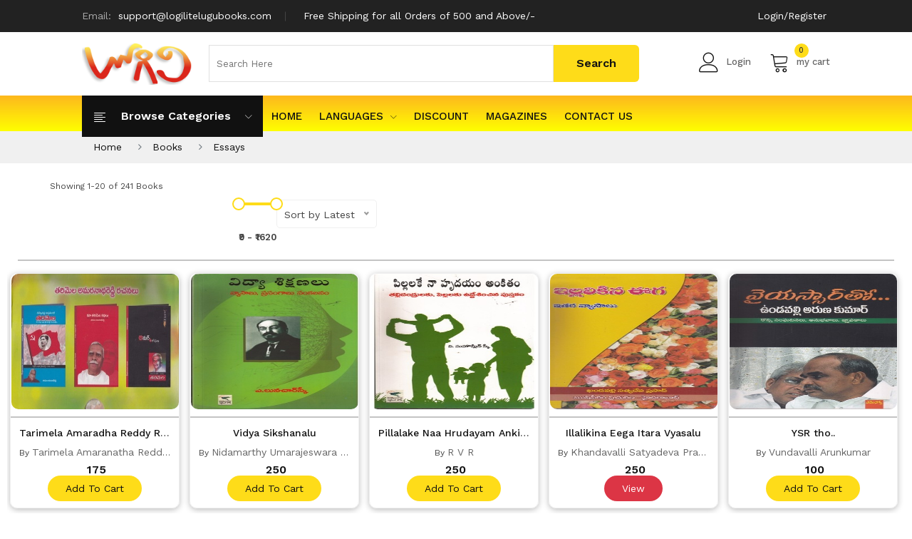

--- FILE ---
content_type: text/html; charset=UTF-8
request_url: https://logilitelugubooks.com/books/essays
body_size: 12972
content:
<!DOCTYPE html>
<html class="no-js" lang="en">
<head>
	<meta charset="UTF-8">
	<meta name="viewport" content="width=device-width, initial-scale=1">
	<meta name="google-site-verification" content="NPwBN2SFAiH3ytEG8pMeciGeTkGMhaPZwZnmQRFy548" />
		<meta name="title" content="Essays – logilitelugubooks.com">
	<meta name="description" content="Essays – logilitelugubooks.com has stock and best price">	
    <title> Essays – Logili BOOKS</title>
	<!--Favicon-->
	<link rel="icon" href="https://logilitelugubooks.com/assets/img/icon/favicon.png" type="image/x-icon" />
	<!-- Bootstrap css -->
    <link rel="stylesheet" href="https://logilitelugubooks.com/assets/css/bootstrap.min.css">
    <!-- linear-icon -->
    <link rel="stylesheet" href="https://logilitelugubooks.com/assets/css/font-awesome.min.css">
    <link rel="stylesheet" href="https://logilitelugubooks.com/assets/css/linear-icon.css">
    <!-- all css plugins css -->
    <link rel="stylesheet" href="https://logilitelugubooks.com/assets/css/plugins.css">
    <!-- default style -->
    <link rel="stylesheet" href="https://logilitelugubooks.com/assets/css/default.css">
    <!-- Main Style css -->
    <link rel="stylesheet" href="https://logilitelugubooks.com/assets/css/style.css?v1.0">
    <!-- responsive css -->
    <link rel="stylesheet" href="https://logilitelugubooks.com/assets/css/responsive.css">
    <!-- Modernizer JS -->
    <script src="https://logilitelugubooks.com/assets/js/vendor/modernizr-3.5.0.min.js"></script>
      </head>
<body>
      <!-- header area start -->
      <header class="header-pos">
         <div class="header-top black-bg">
            <div class="container-fluid">
               <div class="row">
                  <div class="col-lg-8 col-12">
                     <div class="header-top-left">
                        <ul>
                           <li><span>Email: </span>support@logilitelugubooks.com</li>
                           <li>Free Shipping for all Orders of 500 and Above/-</li>
                        </ul>
                     </div>
                  </div>
                  <div class="col-lg-4 col-12">
                     <div class="box box-right">
                        <ul>
														<li><a href="https://logilitelugubooks.com/my-account">Login/Register</a></li>
						                            </ul>
                     </div>
                  </div>
               </div>
            </div>
         </div>
         <div class="header-middle">
            <div class="container-fluid">
               <div class="row align-items-center">
                  <div class="col-lg-2 col-md-4 col-sm-4 col-12">
                     <div class="logo">
                        <a href="https://logilitelugubooks.com"><img src="https://logilitelugubooks.com/assets/img/logo/logo-sinrato.png" alt="brand-logo"></a>
                     </div>
                  </div>
                  <div class="col-lg-7 col-md-12 col-12 order-sm-last">
                     <div class="header-middle-inner">
                        <form action="https://logilitelugubooks.com/search" method='GET'>
                           <div class="top-cat hm1">
                              <div class="search-form">
								 
                              </div>
                           </div>
                           <input type="text" name="q" class="top-cat-field search_txt" id="searchtxt"  placeholder="Search Here">
						   <div class="search-append" style="display:none">
							   <div class="autocomplete-suggestions" id="suggestions">
								  
								</div>
							</div>
                           <input type="submit" class="top-search-btn" value="Search">
                        </form>
                     </div>
                  </div>
                  <div class="col-lg-3 col-md-8 col-12 col-sm-8 order-lg-last">
                     <div class="mini-cart-option">
                        <ul>
                           <li class="compare">
							    									<a class="ha-toggle" href="https://logilitelugubooks.com/my-account"><span class="lnr lnr-user"></span>Login</a>
															  
                           </li>
                           <li class="my-cart">
                              <a class="ha-toggle" href="https://logilitelugubooks.com/cart"><span class="lnr lnr-cart"></span><span class="count">0</span>my cart</a>
                              <ul class="mini-cart-drop-down ha-dropdown">
							  								                                  <li>
                                    <div class="subtotal-text">Total: </div>
                                    <div class="subtotal-price"><span>₹ 0</span></div>
                                 </li>
                                 <li class="mt-30">
                                    <a class="cart-button" href="https://logilitelugubooks.com/cart">view cart</a>
                                 </li>
                                 <li>
                                    <a class="cart-button" href="https://logilitelugubooks.com/checkout">checkout</a>
                                 </li>
								 
                              </ul>
                           </li>
                        </ul>
                     </div>
                  </div>
               </div>
            </div>
         </div>
         <div class="header-top-menu theme-bg sticker">
            <div class="container-fluid">
               <div class="row">
                  <div class="col-lg-12">
                     <div class="top-main-menu">
                        <div class="categories-menu-bar">
                           <div class="categories-menu-btn ha-toggle">
                              <div class="left">
                                 <i class="lnr lnr-text-align-left"></i>
                                 <span>Browse categories</span>
                              </div>
                              <div class="right">
                                 <i class="lnr lnr-chevron-down"></i>
                              </div>
                           </div>
                           <nav class="categorie-menus ha-dropdown">
                              <ul id="menu2">
								 									  																				
																			  																					
										<li><a href="https://logilitelugubooks.com/books/agriculture"> Agriculture</a></li>
																				
																			  																					
										<li><a href="https://logilitelugubooks.com/books/all"> All</a></li>
																				
																			  																				
																			  																				
																			  																				
																			  																					
										<li><a href="https://logilitelugubooks.com/books/artscrafts-and-drawings"> Arts,Crafts and Drawings</a></li>
																				
																			  																					
										<li><a href="https://logilitelugubooks.com/books/astrology-and-panchangalu"> Astrology and Panchangalu</a></li>
																				
																			  																					
										<li><a href="https://logilitelugubooks.com/books/autobiography-and-biography"> Autobiography and Biography</a></li>
																				
																			  																					
										<li><a href="https://logilitelugubooks.com/books/ayurveda"> Ayurveda</a></li>
																				
																			  																					
										<li><a href="https://logilitelugubooks.com/books/baby-names"> Baby Names</a></li>
																				
																			  																				
																			  																				
																			  																					
										<li><a href="https://logilitelugubooks.com/books/best-sellers-of-the-month-2"> Best Sellers of The Month</a></li>
																				
																			  																					
										<li><a href="https://logilitelugubooks.com/books/book-of-the-week"> Book Of The Week</a></li>
																				
																			  																					
										<li><a href="https://logilitelugubooks.com/books/buddhism"> Buddhism</a></li>
																				
																			  																					
										<li><a href="https://logilitelugubooks.com/books/business-and-economics"> Business and Economics</a></li>
																				
																			  																					
										<li><a href="https://logilitelugubooks.com/books/c-v"> C.V.</a></li>
																				
																			  																				
																			  																					
										<li><a href="https://logilitelugubooks.com/books/chaganti-koteswara-rao"> Chaganti koteswara rao</a></li>
																				
																			  																				
																			  																				
																			  																				
																					
										 <li>
											<a href="https://logilitelugubooks.com/books/childrens-special">Children&#039;s Special<span class="lnr lnr-chevron-right"></span></a>
											<ul class="cat-submenu">
											   												 													 
												<li><a href="https://logilitelugubooks.com/books/childrens-special/rhymes">Rhymes</a></li>
												 											 												 													 
												<li><a href="https://logilitelugubooks.com/books/childrens-special/cartoons-and-comics">Cartoons and Comics</a></li>
												 											 												 												<li><a href="https://logilitelugubooks.com/books/childrens-special/children-stories">Children Stories</a></li>	 
																										<li style="padding-left:15px;"><a href="https://logilitelugubooks.com/books/childrens-special/children-stories/english">English</a></li>
																										<li style="padding-left:15px;"><a href="https://logilitelugubooks.com/books/childrens-special/children-stories/telugu">Telugu</a></li>
																									 											 												 													 
												<li><a href="https://logilitelugubooks.com/books/childrens-special/education">Kids Special</a></li>
												 											 											 
											</ul>
										 </li>
										 									  																				
																			  																					
										<li><a href="https://logilitelugubooks.com/books/cinema"> Cinema</a></li>
																				
																			  																				
																					
										 <li>
											<a href="https://logilitelugubooks.com/books/competitive">Competitive<span class="lnr lnr-chevron-right"></span></a>
											<ul class="cat-submenu">
											   												 													 
												<li><a href="https://logilitelugubooks.com/books/competitive/general-knowledge">General Knowledge</a></li>
												 											 												 													 
												<li><a href="https://logilitelugubooks.com/books/competitive/quiz">Quiz</a></li>
												 											 											 
											</ul>
										 </li>
										 									  																					
										<li><a href="https://logilitelugubooks.com/books/computer-and-internet"> Computer and internet</a></li>
																				
																			  																				
																			  																				
																			  																					
										<li><a href="https://logilitelugubooks.com/books/devotional-and-religion"> Devotional and Religion</a></li>
																				
																			  																					
										<li><a href="https://logilitelugubooks.com/books/dictionary-and-grammar"> Dictionary and Grammar</a></li>
																				
																			  																					
										<li><a href="https://logilitelugubooks.com/books/dramas"> Dramas</a></li>
																				
																			  																					
										<li><a href="https://logilitelugubooks.com/books/economics"> Economics</a></li>
																				
																			  																					
										<li><a href="https://logilitelugubooks.com/books/electronics-and-mechanism-books"> Electronics And Mechanism Books</a></li>
																				
																			  																				
																			  																				
																			  																				
																			  																				
																			  																					
										<li><a href="https://logilitelugubooks.com/books/online-english-books"> English Books</a></li>
																				
																			  																					
										<li><a href="https://logilitelugubooks.com/books/essays"> Essays</a></li>
																				
																			  																				
																			  																					
										<li><a href="https://logilitelugubooks.com/books/freedom-fighters"> Freedom Fighters</a></li>
																				
																			  																					
										<li><a href="https://logilitelugubooks.com/books/general"> General</a></li>
																				
																			  																				
																			  																				
																			  																				
																			  																					
										<li><a href="https://logilitelugubooks.com/books/grammar-and-language-learning"> Grammar And Language Learning</a></li>
																				
																			  																				
																					
										 <li>
											<a href="https://logilitelugubooks.com/books/great-personalities">Great Personalities<span class="lnr lnr-chevron-right"></span></a>
											<ul class="cat-submenu">
											   												 													 
												<li><a href="https://logilitelugubooks.com/books/great-personalities/english-great-personalities">English</a></li>
												 											 												 													 
												<li><a href="https://logilitelugubooks.com/books/great-personalities/telugu-great-personalities">Telugu</a></li>
												 											 											 
											</ul>
										 </li>
										 									  																				
																			  																				
																					
										 <li>
											<a href="https://logilitelugubooks.com/books/health-care">Health Care<span class="lnr lnr-chevron-right"></span></a>
											<ul class="cat-submenu">
											   												 													 
												<li><a href="https://logilitelugubooks.com/books/health-care/animal-care">Animal Care</a></li>
												 											 												 													 
												<li><a href="https://logilitelugubooks.com/books/health-care/child-care-pillala-samrakshana">Child Care (Pillala Samrakshana)</a></li>
												 											 												 													 
												<li><a href="https://logilitelugubooks.com/books/health-care/health-and-fitness">Health And Fitness</a></li>
												 											 											 
											</ul>
										 </li>
										 									  																				
																					
										 <li>
											<a href="https://logilitelugubooks.com/books/history">History<span class="lnr lnr-chevron-right"></span></a>
											<ul class="cat-submenu">
											   												 													 
												<li><a href="https://logilitelugubooks.com/books/history/andhra-pradesh-history">Andhra Pradesh History</a></li>
												 											 												 													 
												<li><a href="https://logilitelugubooks.com/books/history/indian-history">Indian History</a></li>
												 											 												 													 
												<li><a href="https://logilitelugubooks.com/books/history/world-history">World History</a></li>
												 											 												 													 
												<li><a href="https://logilitelugubooks.com/books/history/general-history">General History</a></li>
												 											 											 
											</ul>
										 </li>
										 									  																					
										<li><a href="https://logilitelugubooks.com/books/homeopathy"> Homeopathy</a></li>
																				
																			  																				
																			  																					
										<li><a href="https://logilitelugubooks.com/books/inspirational"> Inspirational</a></li>
																				
																			  																					
										<li><a href="https://logilitelugubooks.com/books/janapadalu"> Janapadalu</a></li>
																				
																			  																					
										<li><a href="https://logilitelugubooks.com/books/jokes"> Jokes</a></li>
																				
																			  																					
										<li><a href="https://logilitelugubooks.com/books/kamasastra"> Kamasastra</a></li>
																				
																			  																					
										<li><a href="https://logilitelugubooks.com/books/kanduri-sridharan"> Kanduri Sridharan</a></li>
																				
																			  																				
																			  																				
																			  																				
																			  																				
																			  																				
																					
										 <li>
											<a href="https://logilitelugubooks.com/books/ladies-special">Ladies Special<span class="lnr lnr-chevron-right"></span></a>
											<ul class="cat-submenu">
											   												 													 
												<li><a href="https://logilitelugubooks.com/books/ladies-special/tailoring">Tailoring</a></li>
												 											 												 													 
												<li><a href="https://logilitelugubooks.com/books/ladies-special/cooking">Cooking</a></li>
												 											 												 													 
												<li><a href="https://logilitelugubooks.com/books/ladies-special/beauty-care">Beauty Care</a></li>
												 											 												 													 
												<li><a href="https://logilitelugubooks.com/books/ladies-special/mehandi">Mehandi</a></li>
												 											 												 													 
												<li><a href="https://logilitelugubooks.com/books/ladies-special/embroidery-models">Embroidery Models</a></li>
												 											 												 													 
												<li><a href="https://logilitelugubooks.com/books/ladies-special/fabric-paintings">Fabric Paintings</a></li>
												 											 											 
											</ul>
										 </li>
										 									  																					
										<li><a href="https://logilitelugubooks.com/books/language-learning"> Language Learning</a></li>
																				
																			  																					
										<li><a href="https://logilitelugubooks.com/books/laws-and-acts"> Laws and Acts</a></li>
																				
																			  																				
																					
										 <li>
											<a href="https://logilitelugubooks.com/books/literature">Literature<span class="lnr lnr-chevron-right"></span></a>
											<ul class="cat-submenu">
											   												 													 
												<li><a href="https://logilitelugubooks.com/books/literature/poetry">Poetry</a></li>
												 											 												 													 
												<li><a href="https://logilitelugubooks.com/books/literature/criticism-and-research">Criticism And Research</a></li>
												 											 											 
											</ul>
										 </li>
										 									  																				
																			  																					
										<li><a href="https://logilitelugubooks.com/books/madireddy-sulochana"> Madireddy Sulochana</a></li>
																				
																			  																				
																			  																					
										<li><a href="https://logilitelugubooks.com/books/malati-chendur"> Malati Chendur</a></li>
																				
																			  																					
										<li><a href="https://logilitelugubooks.com/books/malladi-venkata-krishnamurthy"> Malladi Venkata Krishnamurthy</a></li>
																				
																			  																				
																			  																					
										<li><a href="https://logilitelugubooks.com/books/mantra-sastralu"> Mantra Sastralu</a></li>
																				
																			  																				
																			  																					
										<li><a href="https://logilitelugubooks.com/books/mathematics"> Mathematics</a></li>
																				
																			  																					
										<li><a href="https://logilitelugubooks.com/books/media-journalism"> Media &amp; Journalism</a></li>
																				
																			  																				
																			  																				
																			  																					
										<li><a href="https://logilitelugubooks.com/books/mukthavaram-pardhasaradhi"> Mukthavaram Pardhasaradhi</a></li>
																				
																			  																					
										<li><a href="https://logilitelugubooks.com/books/music-and-songs"> Music and Songs</a></li>
																				
																			  																					
										<li><a href="https://logilitelugubooks.com/books/new-arrivals"> New Arrivals</a></li>
																				
																			  																				
																					
										 <li>
											<a href="https://logilitelugubooks.com/books/novels">Novels<span class="lnr lnr-chevron-right"></span></a>
											<ul class="cat-submenu">
											   												 												<li><a href="https://logilitelugubooks.com/books/novels/novels-and-detectives">Novels and DetectivesYaddanapudi Sulochanarani</a></li>	 
																										<li style="padding-left:15px;"><a href="https://logilitelugubooks.com/books/novels/novels-and-detectives/english-novels-and-detectives">English</a></li>
																										<li style="padding-left:15px;"><a href="https://logilitelugubooks.com/books/novels/novels-and-detectives/merlapaka-murali">Merlapaka Murali</a></li>
																										<li style="padding-left:15px;"><a href="https://logilitelugubooks.com/books/novels/novels-and-detectives/ns-nagi-reddy">NS Nagi Reddy</a></li>
																										<li style="padding-left:15px;"><a href="https://logilitelugubooks.com/books/novels/novels-and-detectives/madhubabu">Madhu Babu (Madhubabu)</a></li>
																										<li style="padding-left:15px;"><a href="https://logilitelugubooks.com/books/novels/novels-and-detectives/kommuri-sambasiva-rao">kommuri sambasiva rao</a></li>
																										<li style="padding-left:15px;"><a href="https://logilitelugubooks.com/books/novels/novels-and-detectives/others">Others</a></li>
																										<li style="padding-left:15px;"><a href="https://logilitelugubooks.com/books/novels/novels-and-detectives/yandamuri-veerendranath">Yandamuri Veerendranath</a></li>
																										<li style="padding-left:15px;"><a href="https://logilitelugubooks.com/books/novels/novels-and-detectives/gopi-chand">Gopi chand</a></li>
																										<li style="padding-left:15px;"><a href="https://logilitelugubooks.com/books/novels/novels-and-detectives/sarath">Sarath</a></li>
																										<li style="padding-left:15px;"><a href="https://logilitelugubooks.com/books/novels/novels-and-detectives/novels-and-detectives-novels-and-detectives">Arikepudi Koduri Kousalya Devi</a></li>
																										<li style="padding-left:15px;"><a href="https://logilitelugubooks.com/books/novels/novels-and-detectives/kommuri-venugopala-rao">Kommuri Venugopala Rao</a></li>
																										<li style="padding-left:15px;"><a href="https://logilitelugubooks.com/books/novels/novels-and-detectives/balabhadrapatruni-ramani">Balabhadrapatruni Ramani</a></li>
																										<li style="padding-left:15px;"><a href="https://logilitelugubooks.com/books/novels/novels-and-detectives/polkampalli-santa-devi">Polkampalli Santa Devi</a></li>
																										<li style="padding-left:15px;"><a href="https://logilitelugubooks.com/books/novels/novels-and-detectives/chittareddy-suryakumari">Chittareddy Suryakumari</a></li>
																										<li style="padding-left:15px;"><a href="https://logilitelugubooks.com/books/novels/novels-and-detectives/adivi-bapiraju">Adivi Bapiraju</a></li>
																										<li style="padding-left:15px;"><a href="https://logilitelugubooks.com/books/novels/novels-and-detectives/koganti-vijayalakshmi">Koganti Vijayalakshmi</a></li>
																										<li style="padding-left:15px;"><a href="https://logilitelugubooks.com/books/novels/novels-and-detectives/maganti">Maganti</a></li>
																										<li style="padding-left:15px;"><a href="https://logilitelugubooks.com/books/novels/novels-and-detectives/mallik">Mallik</a></li>
																									 											 											 
											</ul>
										 </li>
										 									  																				
																			  																				
																			  																					
										<li><a href="https://logilitelugubooks.com/books/numerology"> Numerology</a></li>
																				
																			  																					
										<li><a href="https://logilitelugubooks.com/books/osho"> Osho</a></li>
																				
																			  																				
																			  																					
										<li><a href="https://logilitelugubooks.com/books/paatalu-geyalu"> Paatalu / Geyalu</a></li>
																				
																			  																					
										<li><a href="https://logilitelugubooks.com/books/palmalogy"> Palmalogy</a></li>
																				
																			  																					
										<li><a href="https://logilitelugubooks.com/books/pedda-balasiksha"> pedda Balasiksha</a></li>
																				
																			  																					
										<li><a href="https://logilitelugubooks.com/books/personality-and-development"> Personality Development</a></li>
																				
																			  																				
																					
										 <li>
											<a href="https://logilitelugubooks.com/books/philosophy">Philosophy<span class="lnr lnr-chevron-right"></span></a>
											<ul class="cat-submenu">
											   												 													 
												<li><a href="https://logilitelugubooks.com/books/philosophy/marxism">Marxism</a></li>
												 											 											 
											</ul>
										 </li>
										 									  																					
										<li><a href="https://logilitelugubooks.com/books/poems"> Poems</a></li>
																				
																			  																				
																			  																					
										<li><a href="https://logilitelugubooks.com/books/politics-and"> Politics And Social Life</a></li>
																				
																			  																				
																			  																					
										<li><a href="https://logilitelugubooks.com/books/popular-science"> Popular Science</a></li>
																				
																			  																					
										<li><a href="https://logilitelugubooks.com/books/prabandhas-and-kavyas"> Prabandhas and Kavyas</a></li>
																				
																			  																					
										<li><a href="https://logilitelugubooks.com/books/purohityam-pourahityam-purohita"> Purohityam - Pourahityam - Purohita</a></li>
																				
																			  																				
																			  																					
										<li><a href="https://logilitelugubooks.com/books/quotationsproverbs-and-riddles"> Quotations,Proverbs and Riddles</a></li>
																				
																			  																					
										<li><a href="https://logilitelugubooks.com/books/ramakrishna-matam-books-and-vivekananda-books"> Ramakrishna matam books and Vivekananda books</a></li>
																				
																			  																					
										<li><a href="https://logilitelugubooks.com/books/ranganayakamma"> Ranganayakamma</a></li>
																				
																			  																					
										<li><a href="https://logilitelugubooks.com/books/rangole-designs"> Rangole Designs</a></li>
																				
																			  																					
										<li><a href="https://logilitelugubooks.com/books/rare-books"> Rare Books</a></li>
																				
																			  																					
										<li><a href="https://logilitelugubooks.com/books/religion"> Religion</a></li>
																				
																			  																				
																			  																					
										<li><a href="https://logilitelugubooks.com/books/sadguru-jaggi-vasudev"> Sadguru jaggi vasudev</a></li>
																				
																			  																				
																			  																					
										<li><a href="https://logilitelugubooks.com/books/science-projects"> Science Projects</a></li>
																				
																			  																					
										<li><a href="https://logilitelugubooks.com/books/shadow-books-of-madhu-babu"> Shadow Books Of Madhu Babu</a></li>
																				
																			  																					
										<li><a href="https://logilitelugubooks.com/books/stories"> Short Stories</a></li>
																				
																			  																					
										<li><a href="https://logilitelugubooks.com/books/simhaprasad"> Simhaprasad</a></li>
																				
																			  																					
										<li><a href="https://logilitelugubooks.com/books/small-scale-industries"> Small scale industries</a></li>
																				
																			  																					
										<li><a href="https://logilitelugubooks.com/books/sociology"> Sociology</a></li>
																				
																			  																					
										<li><a href="https://logilitelugubooks.com/books/sports"> Sports</a></li>
																				
																			  																					
										<li><a href="https://logilitelugubooks.com/books/stock-exchange"> Stock exchange</a></li>
																				
																			  																					
										<li><a href="https://logilitelugubooks.com/books/stories-1"> stories</a></li>
																				
																			  																					
										<li><a href="https://logilitelugubooks.com/books/suryadevara-rammohan-rao"> Suryadevara rammohan rao</a></li>
																				
																			  																				
																			  																				
																			  																				
																			  																					
										<li><a href="https://logilitelugubooks.com/books/top-rated"> Top Rated</a></li>
																				
																			  																					
										<li><a href="https://logilitelugubooks.com/books/travelogues"> Travelogues</a></li>
																				
																			  																					
										<li><a href="https://logilitelugubooks.com/books/vasthu"> Vasthu</a></li>
																				
																			  																				
																			  																					
										<li><a href="https://logilitelugubooks.com/books/sulochana-rani"> Yaddanapudi Sulochana Rani</a></li>
																				
																			  																				
																			  																					
										<li><a href="https://logilitelugubooks.com/books/yerramsetti-sai"> Yerramsetti Sai</a></li>
																				
																			  																					
										<li><a href="https://logilitelugubooks.com/books/yoga"> Yoga</a></li>
																				
																			  									                              </ul>
                           </nav>
                        </div>
                        <div class="main-menu">
                           <nav id="mobile-menu">
                              <ul>
                                 <li><a href="https://logilitelugubooks.com">HOME</a></li>
                                 <li>
                                    <a href="javascript:void(0);">Languages<span class="lnr lnr-chevron-down"></span></a>
                                    <ul class="dropdown">
                                       <li><a href="https://logilitelugubooks.com/books/telugu-books">Telugu</a></li>
                                       <li><a href="https://logilitelugubooks.com/books/english-books">English</a></li>
                                       <li><a href="https://logilitelugubooks.com/books/hindi-books">Hindi</a></li>
                                    </ul>
                                 </li>
								                                  <li><a href="https://logilitelugubooks.com/books/discount">Discount</a></li>
                                 <li><a href="javascript:void(0);">Magazines</a></li>
                                 <li><a href="https://logilitelugubooks.com/contact">Contact Us</a></li>
                              </ul>
                           </nav>
                        </div>
                        <!--  end main menu -->
                        <div class="header-call-action">
                           <p><span class="lnr lnr-phone"></span>Phone : <strong>9550146514</strong></p>
                        </div>
                     </div>
                  </div>
                  <div class="col-12 d-block d-lg-none">
                     <div class="mobile-menu"></div>
                  </div>
               </div>
            </div>
         </div>
      </header>
      <!-- header area end -->
      <!-- Breadcrumbs --> 
      <!-- breadcrumb area start -->
    <div class="breadcrumb-area mb-10">
        <div class="container-fluid">
            <div class="row">
                <div class="col-12">
                    <div class="breadcrumb-wrap">
                        <nav aria-label="breadcrumb">
                            <ul class="breadcrumb">
                                <li class="breadcrumb-item"><a href="https://logilitelugubooks.com">Home</a></li>
								<li class="breadcrumb-item " ><a href="https://logilitelugubooks.com/books">Books</a></li>
																																			<li class="breadcrumb-item  active "  aria-current="page" ><a href="https://logilitelugubooks.com/books/essays">Essays</a></li>
										
									
                            </ul>
                        </nav>
                    </div>
                </div>
            </div>
        </div>
    </div>
    <!-- breadcrumb area end -->
      <!-- Breadcrumbs End -->	
      <!-- shop page main wrapper start -->
   <div class="main-wrapper pt-10">
       <div class="container">
           <div class="row">
               <div class="col-lg-12">
                    <div class="product-shop-main-wrapper mb-20">
                        <div class="shop-top-bar mb-10">
							<div class="container">
								<div class="row">
									<div class="col-md-3">
										 <div class="top-bar-left">
											<div class="product-page">
																									<p>Showing 1-20 of 241 Books</p>
																							</div>
										</div> 
									</div>
									
									<div class="col-md-9">
										<div class="top-bar-right">
										  <form action="https://logilitelugubooks.com/books/essays" method="GET"  style="display: inherit;margin: inherit;"> 
											 <div class="per-page">
												<div class="filter-price-content">
												 <div id="price-slider1" class="price-slider ui-slider ui-slider-horizontal ui-widget ui-widget-content ui-corner-all">
													<div class="ui-slider-range ui-widget-header ui-corner-all" style="left: 16.6667%; width: 79.1667%;"></div>
													<span class="ui-slider-handle ui-state-default ui-corner-all" tabindex="0" style="left: 16.6667%;"></span>
													<span class="ui-slider-handle ui-state-default ui-corner-all" tabindex="0" style="left: 95.8333%;"></span>
												</div>
												 <div class="filter-price-wapper">
													 <div class="filter-price-cont">
													 <span id="amount"></span>
														 <div class="input-type">
															 <input id="min-price" name="min_price" readonly="" type="hidden" >
														 </div>
														 <div class="input-type">
															 <input id="max-price" name="max_price" readonly="" type="hidden">
														 </div>
													 </div>
												 </div>
											 </div> 
											</div> 
											<div class="product-short">
												<select class="nice-select" name="orderby" onchange="this.form.submit()">
													<option selected value="latest">Sort by Latest</option>
													<option  value="price">Sort by price: low to high</option>
													<option   value="pricedesc">Sort by price: high to low</option>
													<option  value="name">Product Name: A to Z</option>
												</select>
											</div> 
										   </form>	
										</div>
									</div>
								</div>
							</div>
                        </div>
                        <!-- home product module three start -->
    <div class="home-module-three hm-1 fix pb-40">
        <div class="container">
           <hr>
            <div class="tab-content pt-10">
                <div class="tab-pane fade show active" id="module-one">
                    <div class="module-four-wrapper custom-seven-column">
                      						               
                        <div class="col mb-30 pl-1">
                            <div class="product-item">
                                <div class="product-thumb">
                                    <a href="https://logilitelugubooks.com/book/tarimela-amaradha-reddy-rachanalu-telugu-books-by-tarimela-amaranatha-reddy-set-of-3-books">
                                        <img style="height:190px; width:100%; " src='https://logilitelugubooks.com/assets/img/books/tarimela-amaradha-reddy-rachanalu-775.jpg' class="pri-img" alt="">
                                        
                                    </a>
                                                                    </div>
                                <div class="product-caption">
                                    <div class="product-name">
                                        <h4><a href="https://logilitelugubooks.com/book/tarimela-amaradha-reddy-rachanalu-telugu-books-by-tarimela-amaranatha-reddy-set-of-3-books">Tarimela Amaradha Reddy Rachanalu</a></h4>
                                    </div>
                                      <div class="manufacture-product">
                                        <p>By <a href="https://logilitelugubooks.com/search?search=Tarimela%20Amaranatha%20Reddy%20%28Set%20Of%203%20Books%29">Tarimela Amaranatha Reddy (Set Of 3 Books)</a></p>
                                    </div>
                                    <div class="price-box">
																				 <span class="regular-price">₹ 175</span>
										                                     </div>
                                    
                                </div>
                                								<div class="cartcenter" onClick="window.location.assign('https://logilitelugubooks.com/cart/9432/add');"><button class="btn-cart" type="button">add to cart </button></div>
                   
                                               </div>
                        </div> 
						<!-- single item end -->
						               
                        <div class="col mb-30 pl-1">
                            <div class="product-item">
                                <div class="product-thumb">
                                    <a href="https://logilitelugubooks.com/book/vidya-sikshanalu-telugu-book-by-nidamarthy-umarajeswara-rao">
                                        <img style="height:190px; width:100%; " src='https://logilitelugubooks.com/assets/img/books/vidya-sikshanalu-116.jpg' class="pri-img" alt="">
                                        
                                    </a>
                                                                    </div>
                                <div class="product-caption">
                                    <div class="product-name">
                                        <h4><a href="https://logilitelugubooks.com/book/vidya-sikshanalu-telugu-book-by-nidamarthy-umarajeswara-rao">Vidya Sikshanalu</a></h4>
                                    </div>
                                      <div class="manufacture-product">
                                        <p>By <a href="https://logilitelugubooks.com/search?search=Nidamarthy%20Umarajeswara%20Rao">Nidamarthy Umarajeswara Rao</a></p>
                                    </div>
                                    <div class="price-box">
																				 <span class="regular-price">₹ 250</span>
										                                     </div>
                                    
                                </div>
                                								<div class="cartcenter" onClick="window.location.assign('https://logilitelugubooks.com/cart/9428/add');"><button class="btn-cart" type="button">add to cart </button></div>
                   
                                               </div>
                        </div> 
						<!-- single item end -->
						               
                        <div class="col mb-30 pl-1">
                            <div class="product-item">
                                <div class="product-thumb">
                                    <a href="https://logilitelugubooks.com/book/pillalake-naa-hrudayam-ankitam-telugu-book-by-r-v-r">
                                        <img style="height:190px; width:100%; " src='https://logilitelugubooks.com/assets/img/books/pillalake-naa-hrudayam-ankitam-11.jpg' class="pri-img" alt="">
                                        
                                    </a>
                                                                    </div>
                                <div class="product-caption">
                                    <div class="product-name">
                                        <h4><a href="https://logilitelugubooks.com/book/pillalake-naa-hrudayam-ankitam-telugu-book-by-r-v-r">Pillalake Naa Hrudayam Ankitam</a></h4>
                                    </div>
                                      <div class="manufacture-product">
                                        <p>By <a href="https://logilitelugubooks.com/search?search=R%20V%20R">R V R</a></p>
                                    </div>
                                    <div class="price-box">
																				 <span class="regular-price">₹ 250</span>
										                                     </div>
                                    
                                </div>
                                								<div class="cartcenter" onClick="window.location.assign('https://logilitelugubooks.com/cart/9425/add');"><button class="btn-cart" type="button">add to cart </button></div>
                   
                                               </div>
                        </div> 
						<!-- single item end -->
						               
                        <div class="col mb-30 pl-1">
                            <div class="product-item">
                                <div class="product-thumb">
                                    <a href="https://logilitelugubooks.com/book/illalikina-eega-itara-vyasalu-telugu-book-by-khandavalli-satyadeva-prasad">
                                        <img style="height:190px; width:100%; " src='https://logilitelugubooks.com/assets/img/books/illalikina-eega-itara-vyasalu-890.jpg' class="pri-img" alt="">
                                        
                                    </a>
                                                                    </div>
                                <div class="product-caption">
                                    <div class="product-name">
                                        <h4><a href="https://logilitelugubooks.com/book/illalikina-eega-itara-vyasalu-telugu-book-by-khandavalli-satyadeva-prasad">Illalikina Eega Itara Vyasalu</a></h4>
                                    </div>
                                      <div class="manufacture-product">
                                        <p>By <a href="https://logilitelugubooks.com/search?search=Khandavalli%20Satyadeva%20Prasad">Khandavalli Satyadeva Prasad</a></p>
                                    </div>
                                    <div class="price-box">
																				 <span class="regular-price">₹ 250</span>
										                                     </div>
                                    
                                </div>
                                
                   								<div class="cartcenter" onClick="window.location.assign('https://logilitelugubooks.com/book/illalikina-eega-itara-vyasalu-telugu-book-by-khandavalli-satyadeva-prasad');"><button class="btn-cart bg-danger text-white" type="button">View </button></div>
                                               </div>
                        </div> 
						<!-- single item end -->
						               
                        <div class="col mb-30 pl-1">
                            <div class="product-item">
                                <div class="product-thumb">
                                    <a href="https://logilitelugubooks.com/book/ysr-tho-telugu-book-by-vundavalli-arunkumar">
                                        <img style="height:190px; width:100%; " src='https://logilitelugubooks.com/assets/img/books/ysr-tho-356.jpg' class="pri-img" alt="">
                                        
                                    </a>
                                                                    </div>
                                <div class="product-caption">
                                    <div class="product-name">
                                        <h4><a href="https://logilitelugubooks.com/book/ysr-tho-telugu-book-by-vundavalli-arunkumar">YSR tho..</a></h4>
                                    </div>
                                      <div class="manufacture-product">
                                        <p>By <a href="https://logilitelugubooks.com/search?search=Vundavalli%20Arunkumar">Vundavalli Arunkumar</a></p>
                                    </div>
                                    <div class="price-box">
																				 <span class="regular-price">₹ 100</span>
										                                     </div>
                                    
                                </div>
                                								<div class="cartcenter" onClick="window.location.assign('https://logilitelugubooks.com/cart/9355/add');"><button class="btn-cart" type="button">add to cart </button></div>
                   
                                               </div>
                        </div> 
						<!-- single item end -->
						               
                        <div class="col mb-30 pl-1">
                            <div class="product-item">
                                <div class="product-thumb">
                                    <a href="https://logilitelugubooks.com/book/bhavishya-bharatam-telugu-book-by-dr-mohan-bhagavat">
                                        <img style="height:190px; width:100%; " src='https://logilitelugubooks.com/assets/img/books/bhavishya-bharatam-927.jpg' class="pri-img" alt="">
                                        
                                    </a>
                                                                    </div>
                                <div class="product-caption">
                                    <div class="product-name">
                                        <h4><a href="https://logilitelugubooks.com/book/bhavishya-bharatam-telugu-book-by-dr-mohan-bhagavat">Bhavishya Bharatam</a></h4>
                                    </div>
                                      <div class="manufacture-product">
                                        <p>By <a href="https://logilitelugubooks.com/search?search=Dr.%20Mohan%20Bhagavat">Dr. Mohan Bhagavat</a></p>
                                    </div>
                                    <div class="price-box">
																				 <span class="regular-price">₹ 50</span>
										                                     </div>
                                    
                                </div>
                                
                   								<div class="cartcenter" onClick="window.location.assign('https://logilitelugubooks.com/book/bhavishya-bharatam-telugu-book-by-dr-mohan-bhagavat');"><button class="btn-cart bg-danger text-white" type="button">View </button></div>
                                               </div>
                        </div> 
						<!-- single item end -->
						               
                        <div class="col mb-30 pl-1">
                            <div class="product-item">
                                <div class="product-thumb">
                                    <a href="https://logilitelugubooks.com/book/bheeshma-management-and-governance-telugu-book-by-prgaa-ramakrishna">
                                        <img style="height:190px; width:100%; " src='https://logilitelugubooks.com/assets/img/books/bheeshma-management-and-governance-226.jpg' class="pri-img" alt="">
                                        
                                    </a>
                                                                    </div>
                                <div class="product-caption">
                                    <div class="product-name">
                                        <h4><a href="https://logilitelugubooks.com/book/bheeshma-management-and-governance-telugu-book-by-prgaa-ramakrishna">Bheeshma Management And Governance</a></h4>
                                    </div>
                                      <div class="manufacture-product">
                                        <p>By <a href="https://logilitelugubooks.com/search?search=Prayaga%20Ramakrishna">Prayaga Ramakrishna</a></p>
                                    </div>
                                    <div class="price-box">
																				 <span class="regular-price">₹ 125</span>
										                                     </div>
                                    
                                </div>
                                								<div class="cartcenter" onClick="window.location.assign('https://logilitelugubooks.com/cart/9192/add');"><button class="btn-cart" type="button">add to cart </button></div>
                   
                                               </div>
                        </div> 
						<!-- single item end -->
						               
                        <div class="col mb-30 pl-1">
                            <div class="product-item">
                                <div class="product-thumb">
                                    <a href="https://logilitelugubooks.com/book/cinema-veekshanam-telugu-book-by-ampasayya-naveen-vyasa-samputi">
                                        <img style="height:190px; width:100%; " src='https://logilitelugubooks.com/assets/img/books/cinema-veekshanam-673.jpg' class="pri-img" alt="">
                                        
                                    </a>
                                                                    </div>
                                <div class="product-caption">
                                    <div class="product-name">
                                        <h4><a href="https://logilitelugubooks.com/book/cinema-veekshanam-telugu-book-by-ampasayya-naveen-vyasa-samputi">Cinema Veekshanam</a></h4>
                                    </div>
                                      <div class="manufacture-product">
                                        <p>By <a href="https://logilitelugubooks.com/search?search=Ampasayya%20Naveen%20%28Vyasa%20Samputi%29">Ampasayya Naveen (Vyasa Samputi)</a></p>
                                    </div>
                                    <div class="price-box">
																				 <span class="regular-price">₹ 120</span>
										                                     </div>
                                    
                                </div>
                                								<div class="cartcenter" onClick="window.location.assign('https://logilitelugubooks.com/cart/9157/add');"><button class="btn-cart" type="button">add to cart </button></div>
                   
                                               </div>
                        </div> 
						<!-- single item end -->
						               
                        <div class="col mb-30 pl-1">
                            <div class="product-item">
                                <div class="product-thumb">
                                    <a href="https://logilitelugubooks.com/book/navalaa-nayikalu-telugu-book-by-vadrevu-veeralakshmi-devi-and-k-n-malleswari">
                                        <img style="height:190px; width:100%; " src='https://logilitelugubooks.com/assets/img/books/navalaa-nayikalu-78.jpg' class="pri-img" alt="">
                                        
                                    </a>
                                                                    </div>
                                <div class="product-caption">
                                    <div class="product-name">
                                        <h4><a href="https://logilitelugubooks.com/book/navalaa-nayikalu-telugu-book-by-vadrevu-veeralakshmi-devi-and-k-n-malleswari">Navalaa Nayikalu - నవలా నాయికలు</a></h4>
                                    </div>
                                      <div class="manufacture-product">
                                        <p>By <a href="https://logilitelugubooks.com/search?search=Vadrevu%20Veeralakshmi%20Devi%20And%20K.N.Malleswari">Vadrevu Veeralakshmi Devi And K.N.Malleswari</a></p>
                                    </div>
                                    <div class="price-box">
																				 <span class="regular-price">₹ 80</span>
										                                     </div>
                                    
                                </div>
                                
                   								<div class="cartcenter" onClick="window.location.assign('https://logilitelugubooks.com/book/navalaa-nayikalu-telugu-book-by-vadrevu-veeralakshmi-devi-and-k-n-malleswari');"><button class="btn-cart bg-danger text-white" type="button">View </button></div>
                                               </div>
                        </div> 
						<!-- single item end -->
						               
                        <div class="col mb-30 pl-1">
                            <div class="product-item">
                                <div class="product-thumb">
                                    <a href="https://logilitelugubooks.com/book/asamardhurali-antharangam-telugu-book-by-rajani-subrahmanyam">
                                        <img style="height:190px; width:100%; " src='https://logilitelugubooks.com/assets/img/books/asamardhurali-antharangam-640.jpg' class="pri-img" alt="">
                                        
                                    </a>
                                                                    </div>
                                <div class="product-caption">
                                    <div class="product-name">
                                        <h4><a href="https://logilitelugubooks.com/book/asamardhurali-antharangam-telugu-book-by-rajani-subrahmanyam">Asamardhurali Antharangam</a></h4>
                                    </div>
                                      <div class="manufacture-product">
                                        <p>By <a href="https://logilitelugubooks.com/search?search=Rajani%20Subrahmanyam">Rajani Subrahmanyam</a></p>
                                    </div>
                                    <div class="price-box">
																				 <span class="regular-price">₹ 150</span>
										                                     </div>
                                    
                                </div>
                                								<div class="cartcenter" onClick="window.location.assign('https://logilitelugubooks.com/cart/9043/add');"><button class="btn-cart" type="button">add to cart </button></div>
                   
                                               </div>
                        </div> 
						<!-- single item end -->
						               
                        <div class="col mb-30 pl-1">
                            <div class="product-item">
                                <div class="product-thumb">
                                    <a href="https://logilitelugubooks.com/book/varnam-nundi-kulam-daaka-from-varna-to-jati-yalavarthy-naveen-babu-smruthilo-telugu-book-by-n-ravi">
                                        <img style="height:190px; width:100%; " src='https://logilitelugubooks.com/assets/img/books/varnam-nundi-kulam-daaka-from-varna-to-jati-yalavarthy-naveen-babu-smruthilo-117.jpg' class="pri-img" alt="">
                                        
                                    </a>
                                                                    </div>
                                <div class="product-caption">
                                    <div class="product-name">
                                        <h4><a href="https://logilitelugubooks.com/book/varnam-nundi-kulam-daaka-from-varna-to-jati-yalavarthy-naveen-babu-smruthilo-telugu-book-by-n-ravi">Varnam Nundi Kulam Daaka (From Varna To Jati) Yalavarthy  Naveen Babu Smruthilo</a></h4>
                                    </div>
                                      <div class="manufacture-product">
                                        <p>By <a href="https://logilitelugubooks.com/search?search=N.Ravi">N.Ravi</a></p>
                                    </div>
                                    <div class="price-box">
																				 <span class="regular-price">₹ 100</span>
										                                     </div>
                                    
                                </div>
                                
                   								<div class="cartcenter" onClick="window.location.assign('https://logilitelugubooks.com/book/varnam-nundi-kulam-daaka-from-varna-to-jati-yalavarthy-naveen-babu-smruthilo-telugu-book-by-n-ravi');"><button class="btn-cart bg-danger text-white" type="button">View </button></div>
                                               </div>
                        </div> 
						<!-- single item end -->
						               
                        <div class="col mb-30 pl-1">
                            <div class="product-item">
                                <div class="product-thumb">
                                    <a href="https://logilitelugubooks.com/book/udaya-geethika-telugu-book-by-yang-mo-translated-by-n-venugopal">
                                        <img style="height:190px; width:100%; " src='https://logilitelugubooks.com/assets/img/books/udaya-geethika-164.jpg' class="pri-img" alt="">
                                        
                                    </a>
                                                                    </div>
                                <div class="product-caption">
                                    <div class="product-name">
                                        <h4><a href="https://logilitelugubooks.com/book/udaya-geethika-telugu-book-by-yang-mo-translated-by-n-venugopal">Udaya Geethika</a></h4>
                                    </div>
                                      <div class="manufacture-product">
                                        <p>By <a href="https://logilitelugubooks.com/search?search=Yang%20Mo%20%28Translated%20By%20N.Venugopal%29">Yang Mo (Translated By N.Venugopal)</a></p>
                                    </div>
                                    <div class="price-box">
																				 <span class="regular-price">₹ 180</span>
										                                     </div>
                                    
                                </div>
                                
                   								<div class="cartcenter" onClick="window.location.assign('https://logilitelugubooks.com/book/udaya-geethika-telugu-book-by-yang-mo-translated-by-n-venugopal');"><button class="btn-cart bg-danger text-white" type="button">View </button></div>
                                               </div>
                        </div> 
						<!-- single item end -->
						               
                        <div class="col mb-30 pl-1">
                            <div class="product-item">
                                <div class="product-thumb">
                                    <a href="https://logilitelugubooks.com/book/marxism-tatwa-sastram-oka-parichayam-telugu-book-by-new-vistas-publications">
                                        <img style="height:190px; width:100%; " src='https://logilitelugubooks.com/assets/img/books/marxism-tatwa-sastram-oka-parichayam-48.jpg' class="pri-img" alt="">
                                        
                                    </a>
                                                                    </div>
                                <div class="product-caption">
                                    <div class="product-name">
                                        <h4><a href="https://logilitelugubooks.com/book/marxism-tatwa-sastram-oka-parichayam-telugu-book-by-new-vistas-publications">Marxism Tatwa Sastram Oka Parichayam</a></h4>
                                    </div>
                                      <div class="manufacture-product">
                                        <p>By <a href="https://logilitelugubooks.com/search?search=New%20Vistas%20Publications">New Vistas Publications</a></p>
                                    </div>
                                    <div class="price-box">
																				 <span class="regular-price">₹ 80</span>
										                                     </div>
                                    
                                </div>
                                
                   								<div class="cartcenter" onClick="window.location.assign('https://logilitelugubooks.com/book/marxism-tatwa-sastram-oka-parichayam-telugu-book-by-new-vistas-publications');"><button class="btn-cart bg-danger text-white" type="button">View </button></div>
                                               </div>
                        </div> 
						<!-- single item end -->
						               
                        <div class="col mb-30 pl-1">
                            <div class="product-item">
                                <div class="product-thumb">
                                    <a href="https://logilitelugubooks.com/book/jeevitham-telugu-book-by-karuna">
                                        <img style="height:190px; width:100%; " src='https://logilitelugubooks.com/assets/img/books/jeevitham-33.jpg' class="pri-img" alt="">
                                        
                                    </a>
                                                                    </div>
                                <div class="product-caption">
                                    <div class="product-name">
                                        <h4><a href="https://logilitelugubooks.com/book/jeevitham-telugu-book-by-karuna">Jeevitham</a></h4>
                                    </div>
                                      <div class="manufacture-product">
                                        <p>By <a href="https://logilitelugubooks.com/search?search=Karuna">Karuna</a></p>
                                    </div>
                                    <div class="price-box">
																				 <span class="regular-price">₹ 250</span>
										                                     </div>
                                    
                                </div>
                                
                   								<div class="cartcenter" onClick="window.location.assign('https://logilitelugubooks.com/book/jeevitham-telugu-book-by-karuna');"><button class="btn-cart bg-danger text-white" type="button">View </button></div>
                                               </div>
                        </div> 
						<!-- single item end -->
						               
                        <div class="col mb-30 pl-1">
                            <div class="product-item">
                                <div class="product-thumb">
                                    <a href="https://logilitelugubooks.com/book/bolshevik-party-charitra-telugu-book-by-tummala-venkatramaiah-saraleekarana-c-s-r-prasad">
                                        <img style="height:190px; width:100%; " src='https://logilitelugubooks.com/assets/img/books/bolshevik-party-charitra-347.jpg' class="pri-img" alt="">
                                        
                                    </a>
                                                                    </div>
                                <div class="product-caption">
                                    <div class="product-name">
                                        <h4><a href="https://logilitelugubooks.com/book/bolshevik-party-charitra-telugu-book-by-tummala-venkatramaiah-saraleekarana-c-s-r-prasad">Bolshevik Party Charitra</a></h4>
                                    </div>
                                      <div class="manufacture-product">
                                        <p>By <a href="https://logilitelugubooks.com/search?search=Tummala%20Venkatramaiah%20%28Saraleekarana%20C.S.R.Prasad%29">Tummala Venkatramaiah (Saraleekarana C.S.R.Prasad)</a></p>
                                    </div>
                                    <div class="price-box">
																				 <span class="regular-price">₹ 250</span>
										                                     </div>
                                    
                                </div>
                                
                   								<div class="cartcenter" onClick="window.location.assign('https://logilitelugubooks.com/book/bolshevik-party-charitra-telugu-book-by-tummala-venkatramaiah-saraleekarana-c-s-r-prasad');"><button class="btn-cart bg-danger text-white" type="button">View </button></div>
                                               </div>
                        </div> 
						<!-- single item end -->
						               
                        <div class="col mb-30 pl-1">
                            <div class="product-item">
                                <div class="product-thumb">
                                    <a href="https://logilitelugubooks.com/book/bharata-badaa-boorjuvaa-vargam-telugu-book-by-suneethi-kumar-ghosh-translated-by-s-ashalatha">
                                        <img style="height:190px; width:100%; " src='https://logilitelugubooks.com/assets/img/books/bharata-badaa-boorjuvaa-vargam-343.jpg' class="pri-img" alt="">
                                        
                                    </a>
                                                                    </div>
                                <div class="product-caption">
                                    <div class="product-name">
                                        <h4><a href="https://logilitelugubooks.com/book/bharata-badaa-boorjuvaa-vargam-telugu-book-by-suneethi-kumar-ghosh-translated-by-s-ashalatha">Bharata Badaa Boorjuvaa Vargam</a></h4>
                                    </div>
                                      <div class="manufacture-product">
                                        <p>By <a href="https://logilitelugubooks.com/search?search=Suneethi%20Kumar%20Ghosh%20%28Translated%20By%20S.Ashalatha%29">Suneethi Kumar Ghosh (Translated By S.Ashalatha)</a></p>
                                    </div>
                                    <div class="price-box">
																				 <span class="regular-price">₹ 200</span>
										                                     </div>
                                    
                                </div>
                                
                   								<div class="cartcenter" onClick="window.location.assign('https://logilitelugubooks.com/book/bharata-badaa-boorjuvaa-vargam-telugu-book-by-suneethi-kumar-ghosh-translated-by-s-ashalatha');"><button class="btn-cart bg-danger text-white" type="button">View </button></div>
                                               </div>
                        </div> 
						<!-- single item end -->
						               
                        <div class="col mb-30 pl-1">
                            <div class="product-item">
                                <div class="product-thumb">
                                    <a href="https://logilitelugubooks.com/book/ame-asthamincha-ledani-telugu-book-by-savithri">
                                        <img style="height:190px; width:100%; " src='https://logilitelugubooks.com/assets/img/books/ame-asthamincha-ledani-27.jpg' class="pri-img" alt="">
                                        
                                    </a>
                                                                    </div>
                                <div class="product-caption">
                                    <div class="product-name">
                                        <h4><a href="https://logilitelugubooks.com/book/ame-asthamincha-ledani-telugu-book-by-savithri">Ame Asthamincha Ledani....</a></h4>
                                    </div>
                                      <div class="manufacture-product">
                                        <p>By <a href="https://logilitelugubooks.com/search?search=Savithri">Savithri</a></p>
                                    </div>
                                    <div class="price-box">
																				 <span class="regular-price">₹ 150</span>
										                                     </div>
                                    
                                </div>
                                								<div class="cartcenter" onClick="window.location.assign('https://logilitelugubooks.com/cart/8921/add');"><button class="btn-cart" type="button">add to cart </button></div>
                   
                                               </div>
                        </div> 
						<!-- single item end -->
						               
                        <div class="col mb-30 pl-1">
                            <div class="product-item">
                                <div class="product-thumb">
                                    <a href="https://logilitelugubooks.com/book/telugulo-adhunika-navala-telugu-book-by-ampasaiah-naveen">
                                        <img style="height:190px; width:100%; " src='https://logilitelugubooks.com/assets/img/books/telugulo-adhunika-navala-264.jpg' class="pri-img" alt="">
                                        
                                    </a>
                                                                    </div>
                                <div class="product-caption">
                                    <div class="product-name">
                                        <h4><a href="https://logilitelugubooks.com/book/telugulo-adhunika-navala-telugu-book-by-ampasaiah-naveen">Telugulo Adhunika Navala</a></h4>
                                    </div>
                                      <div class="manufacture-product">
                                        <p>By <a href="https://logilitelugubooks.com/search?search=Ampasaiah%20Naveen">Ampasaiah Naveen</a></p>
                                    </div>
                                    <div class="price-box">
																				 <span class="regular-price">₹ 300</span>
										                                     </div>
                                    
                                </div>
                                
                   								<div class="cartcenter" onClick="window.location.assign('https://logilitelugubooks.com/book/telugulo-adhunika-navala-telugu-book-by-ampasaiah-naveen');"><button class="btn-cart bg-danger text-white" type="button">View </button></div>
                                               </div>
                        </div> 
						<!-- single item end -->
						               
                        <div class="col mb-30 pl-1">
                            <div class="product-item">
                                <div class="product-thumb">
                                    <a href="https://logilitelugubooks.com/book/neeli-jenda-telubu-book-by-bojja-taarakam">
                                        <img style="height:190px; width:100%; " src='https://logilitelugubooks.com/assets/img/books/neeli-jenda-87.jpg' class="pri-img" alt="">
                                        
                                    </a>
                                                                    </div>
                                <div class="product-caption">
                                    <div class="product-name">
                                        <h4><a href="https://logilitelugubooks.com/book/neeli-jenda-telubu-book-by-bojja-taarakam">Neeli Jenda</a></h4>
                                    </div>
                                      <div class="manufacture-product">
                                        <p>By <a href="https://logilitelugubooks.com/search?search=Bojja%20Taarakam">Bojja Taarakam</a></p>
                                    </div>
                                    <div class="price-box">
																				 <span class="regular-price">₹ 150</span>
										                                     </div>
                                    
                                </div>
                                
                   								<div class="cartcenter" onClick="window.location.assign('https://logilitelugubooks.com/book/neeli-jenda-telubu-book-by-bojja-taarakam');"><button class="btn-cart bg-danger text-white" type="button">View </button></div>
                                               </div>
                        </div> 
						<!-- single item end -->
						               
                        <div class="col mb-30 pl-1">
                            <div class="product-item">
                                <div class="product-thumb">
                                    <a href="https://logilitelugubooks.com/book/nela-talli-telugu-book-by-prayaga-murali-mohana-krishna">
                                        <img style="height:190px; width:100%; " src='https://logilitelugubooks.com/assets/img/books/nela-talli-86.jpg' class="pri-img" alt="">
                                        
                                    </a>
                                                                    </div>
                                <div class="product-caption">
                                    <div class="product-name">
                                        <h4><a href="https://logilitelugubooks.com/book/nela-talli-telugu-book-by-prayaga-murali-mohana-krishna">Nela Talli</a></h4>
                                    </div>
                                      <div class="manufacture-product">
                                        <p>By <a href="https://logilitelugubooks.com/search?search=Prayaga%20Murali%20Mohana%20Krishna">Prayaga Murali Mohana Krishna</a></p>
                                    </div>
                                    <div class="price-box">
																				 <span class="regular-price">₹ 150</span>
										                                     </div>
                                    
                                </div>
                                
                   								<div class="cartcenter" onClick="window.location.assign('https://logilitelugubooks.com/book/nela-talli-telugu-book-by-prayaga-murali-mohana-krishna');"><button class="btn-cart bg-danger text-white" type="button">View </button></div>
                                               </div>
                        </div> 
						<!-- single item end -->
											            
                        
                      </div>
                </div>
            </div>
        </div>
    </div>
    <!-- home product module three end -->
	
						<div class="paginatoin-area style-2 pt-35 pb-20">
							<div class="container">
								<div class="row">
									<div class="col-sm-6">
										<div class="pagination-area">
																					<p>Showing 1-20 of 241 Books</p>
																				</div>
									</div>
									<div class="col-sm-6">
																					<nav>
        <ul class="pagination">
            
                            <li class="page-item disabled" aria-disabled="true" aria-label="&laquo; Previous">
                    <span class="page-link" aria-hidden="true">&lsaquo;</span>
                </li>
            
            
                            
                
                
                                                                                        <li class="page-item active" aria-current="page"><span class="page-link">1</span></li>
                                                                                                <li class="page-item"><a class="page-link" href="https://logilitelugubooks.com/books/essays?page=2">2</a></li>
                                                                                                <li class="page-item"><a class="page-link" href="https://logilitelugubooks.com/books/essays?page=3">3</a></li>
                                                                                                <li class="page-item"><a class="page-link" href="https://logilitelugubooks.com/books/essays?page=4">4</a></li>
                                                                                                <li class="page-item"><a class="page-link" href="https://logilitelugubooks.com/books/essays?page=5">5</a></li>
                                                                                                <li class="page-item"><a class="page-link" href="https://logilitelugubooks.com/books/essays?page=6">6</a></li>
                                                                                                <li class="page-item"><a class="page-link" href="https://logilitelugubooks.com/books/essays?page=7">7</a></li>
                                                                                                <li class="page-item"><a class="page-link" href="https://logilitelugubooks.com/books/essays?page=8">8</a></li>
                                                                                        
                                    <li class="page-item disabled" aria-disabled="true"><span class="page-link">...</span></li>
                
                
                                            
                
                
                                                                                        <li class="page-item"><a class="page-link" href="https://logilitelugubooks.com/books/essays?page=12">12</a></li>
                                                                                                <li class="page-item"><a class="page-link" href="https://logilitelugubooks.com/books/essays?page=13">13</a></li>
                                                                        
            
                            <li class="page-item">
                    <a class="page-link" href="https://logilitelugubooks.com/books/essays?page=2" rel="next" aria-label="Next &raquo;">&rsaquo;</a>
                </li>
                    </ul>
    </nav>

																			</div>
								</div>
							</div> 
                        </div> 
					
                    </div>
               </div>
           </div>
       </div>
   </div>
   <!-- shop page main wrapper end -->

      <!-- scroll to top -->
      <div class="scroll-top not-visible">
         <i class="fa fa-angle-up"></i>
      </div>
      <!-- /End Scroll to Top -->
      <!-- footer area start -->  
      <footer>
         <!-- footer top area start -->
         <div class="footer-top pt-10 pb-10">
            <div class="container-fluid">
               <div class="row">
                  <div class="col-lg-4 col-md-6 col-sm-6">
                     <div class="footer-single-widget">
                        <div class="widget-title">
                           <div class="footer-logo mb-30">
                              <a href="https://logilitelugubooks.com">
                              <img src="https://logilitelugubooks.com/assets/img/logo/logo-sinrato.png" alt="">
                              </a>
                           </div>
                        </div>
                        <div class="widget-body">
                           
                           <div class="payment-method">
                              <h4>payment</h4>
                              <img src="https://logilitelugubooks.com/assets/img/payment/payment.png" alt="">
                           </div>
                        </div>
                     </div>
                  </div>
                  <!-- single widget end 
                  <div class="col-lg-2 col-md-6 col-sm-6">
                     <div class="footer-single-widget">
                        <div class="widget-title">
                           <h4>Shopping Guide</h4>
                        </div>
                        <div class="widget-body">
                           <div class="footer-useful-link">
                              <ul>
                                 <li><a title="How to buy" href="#">How to buy</a></li>
                                 <li><a title="FAQs" href="faq.html">FAQs</a></li>
                                 <li><a title="Payment" href="#">Payment</a></li>
                                 <li><a title="Shipment&lt;/a&gt;" href="#">Shipment</a></li>
                                 <li><a title="Where is my order?" href="#">Where is my order?</a></li>
                                 <li><a title="Return policy" href="#">Return policy</a></li>
                              </ul>
                           </div>
                        </div>
                     </div>
                  </div>-->
                  <!-- single widget end -->
                  <div class="col-lg-3 col-md-6 col-sm-6">
                     <div class="footer-single-widget">
                        <div class="widget-title">
                           <h4>contact us</h4>
                        </div>
                        <div class="widget-body">
                           <div class="footer-useful-link">
                              <ul>
                                 <li><span>Address:</span>  Logili Book House,
Door No. 24-10-457,
5Th line, Ramannapet,
Kollafram Center,
Koretipadu Main Road,
Guntur - 522007.</li>
                                 <li><span>email:</span> support@logilitelugubooks.com</li>
                                 <li><span>Call us:</span> <strong>9550146514</strong></li>
                              </ul>
                           </div>
                        </div>
                     </div>
                  </div>
                  <!-- single widget end -->
                  <div class="col-lg-2 col-md-6 col-sm-6">
                     <div class="footer-single-widget">
                        <div class="widget-title">
                           <h4>Links</h4>
                        </div>
                        <div class="widget-body">
                           <div class="footer-useful-link">
                              <ul>
								 <li><a href="https://logilitelugubooks.com">HOME</a></li>
                                 <li><a href="https://logilitelugubooks.com/books/discount">Discount</a></li>
                                 <li><a href="javascript:void(0);">Magazines</a></li>
                                 <li><a href="https://logilitelugubooks.com/contact">Contact Us</a></li>
                                 <li><a href="https://logilitelugubooks.com/privacy-policy">Privacy Policy</a></li>
                              </ul>
                           </div>
                        </div>
                     </div>
                  </div>
				  <!-- single widget end -->
                  <div class="col-lg-2 col-md-6 col-sm-6">
                     <div class="footer-single-widget">
                        <div class="widget-title">
                           <h4>Languages</h4>
                        </div>
                        <div class="widget-body">
                           <div class="footer-useful-link">
                              <ul>
							     <li><a href="https://logilitelugubooks.com/books/telugu-books">Telugu</a></li>
							     <li><a href="https://logilitelugubooks.com/books/english-books">English</a></li>
							     <li><a href="https://logilitelugubooks.com/books/hindi-books">Hindi</a></li>
                              </ul>
                           </div>
                        </div>
                     </div>
                  </div>
                  <!-- single widget end -->
               </div>
            </div>
         </div>
         <!-- footer top area end -->
         <!-- footer bottom area start -->
         <div class="footer-bottom">
            <div class="container-fluid">
               <div class="row">
                  <div class="col-12">
                     <div class="footer-bottom-content">
                        <div class="footer-copyright">
                           <p>Copyright © 2019 <a href="#">GWD</a>. All Right Reserved</p>
                        </div>
                     </div>
                  </div>
               </div>
            </div>
         </div>
         <!-- footer bottom area end -->
      </footer>
      <!-- footer area end -->
      <!-- JS  ============================================ -->
	  <!-- all js include here -->
      <script src="https://logilitelugubooks.com/assets/js/vendor/jquery-1.12.4.min.js"></script>
      <script src="https://logilitelugubooks.com/assets/js/popper.min.js"></script>
      <script src="https://logilitelugubooks.com/assets/js/bootstrap.min.js"></script>
      <script src="https://logilitelugubooks.com/assets/js/plugins.js"></script>
      <script src="https://logilitelugubooks.com/assets/js/ajax-mail.js"></script>
      <script src="https://logilitelugubooks.com/assets/js/main.js"></script>
	   <script type="application/javascript">
    $(document).ready(function(){
		$(document.body).on('click',function(){$('.search-append').hide();});
		$('#searchtxt').bind("input", function() {
			var sres='';
            var search = $('#searchtxt').val();
			if(search.length>=3)
			{
            $.ajax({
                type:"GET",
				contentType: "application/json; charset=utf-8",
                url: "https://logilitelugubooks.com/ajaxsearch",
                data: {search: $('#searchtxt').val()},
                success: function(data) {
                  //  console.log(data);
					var books=data;
					$.each(books, function(key,value) {
						var name=value.name;
						var slug="https://logilitelugubooks.com/book/"+value.slug;
						var image='https://logilitelugubooks.com/assets/img/books/'+value.image;
						var price=value.price;
					    //It will shows the Id values value.title
						sres+= '<div class="autocomplete-suggestion">'+
						'	<a class="media-left" href="'+slug+'">'+
						'		<img width="50" height="50" class="pull-left" src="'+image+'">'+
						'		<div class="media-body">'+
						'			<span>'+name+'</span>'+
						'			<div class="search-meta">'+
						'				<p class="price">Rs.'+price+'</p>'+
						'			</div>'+
						'		</div>'+
						'	</a>'+
						'</div>';
					}); 
					$('.search-append').css("display", "block");
					$('#suggestions').html(sres);
                 },
				 error: function(error) {
						$('.search-append').css("display", "none");
					}
            });
			}
        });

    });
	
    </script>
	  <script>
	$(document).ready(function() {
		 $( "#price-slider1" ).slider({
        range: true,
        min: 9,
        max: 1620,
        values: [ 9, 1620 ],
        slide: function( event, ui ) {
        $( "#amount" ).html( "₹" + ui.values[ 0 ] + " - ₹" + ui.values[ 1 ] );
        $( "#min-price" ).val(ui.values[ 0 ]);
        $( "#max-price" ).val( ui.values[ 1 ] );
       }
    });
    $( "#amount" ).html( "₹" + $( "#price-slider1" ).slider( "values", 0 ) +
       " - ₹" + $( "#price-slider1" ).slider( "values", 1 ) );
	   $( "#min-price" ).val(9);
        $( "#max-price" ).val( 1620 );
	});
</script>	
		   
   </body>
</html>